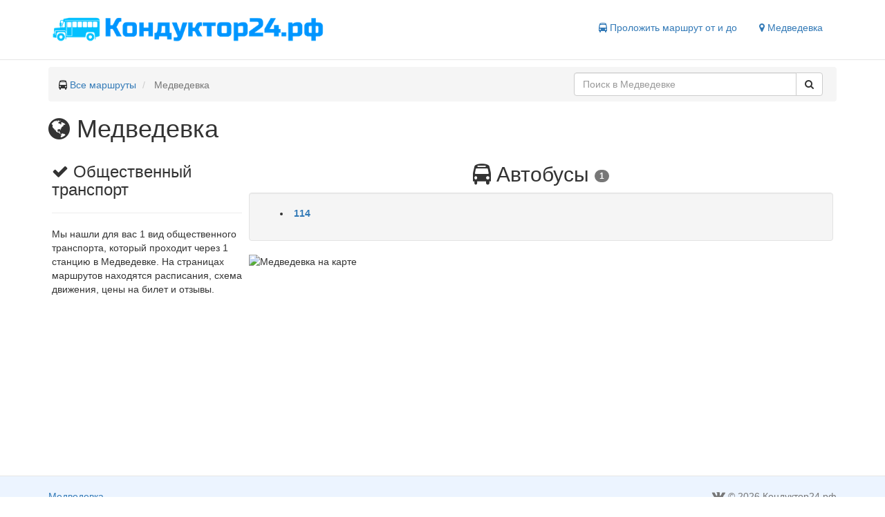

--- FILE ---
content_type: text/html; charset=UTF-8
request_url: https://xn--24-jlcxbqgdssj.xn--p1ai/%D0%9C%D0%B5%D0%B4%D0%B2%D0%B5%D0%B4%D0%B5%D0%B2%D0%BA%D0%B0
body_size: 2830
content:
<!DOCTYPE html>
<html lang="en">
<head>
    <meta charset="utf-8">
    <meta name="viewport" content="width=device-width, initial-scale=1">
    <title>Общественный транспорт Медведевки. Расписания, схемы движения для 1 маршрута</title>
    <meta name="description" content="Маршруты, расписания, отзывы для 1 автобусов в Медведевке"/>
            <link rel="canonical" href="https://xn--24-jlcxbqgdssj.xn--p1ai/%d0%9c%d0%b5%d0%b4%d0%b2%d0%b5%d0%b4%d0%b5%d0%b2%d0%ba%d0%b0"/>
        <link href="/bootstrap/css/bootstrap.min.css" type="text/css" rel="stylesheet" />
<link href="/css/style.css" type="text/css" rel="stylesheet" />

    <link rel="apple-touch-icon" sizes="180x180" href="/icons/apple-touch-icon.png">
    <link rel="icon" type="image/png" href="/icons/favicon-32x32.png" sizes="32x32">
    <link rel="icon" type="image/png" href="/icons/favicon-16x16.png" sizes="16x16">
    <link rel="manifest" href="/icons/manifest.json">
    <link rel="mask-icon" href="/icons/safari-pinned-tab.svg" color="#5bbad5">
    <link rel="shortcut icon" href="/icons/favicon.ico">
    <meta name="msapplication-config" content="/icons/browserconfig.xml">
    <meta name="theme-color" content="#ffffff">
    <script>window.yaContextCb=window.yaContextCb||[]</script>
    <script src="https://yandex.ru/ads/system/context.js" async></script>
</head>
<body>
<header class="header clearfix">
    <div class="container">
        <div class="logo col-lg-5 col-sm-5 col-xs-12">
            <a href="https://xn--24-jlcxbqgdssj.xn--p1ai" title="Маршруты твоего города">
                <img role="img" src="/img/logo.png" alt="Кондуктор24.рф" title="Маршруты твоего города">
            </a>
        </div>

        <nav class="col-lg-7 col-sm-7 col-xs-12">
            <ul class="nav nav-pills pull-right">
                                                    
                                <li>
                    <span class="js-link get-way" data-href="#get-way" title="Проложить маршрут">
                        <i class="fa fa-bus" aria-hidden="true"></i> Проложить маршрут от и до
                    </span>
                </li>
                <li>
                    <span class="js-link change-city" data-href="#select-city" title="Сменить город">
                        <i class="fa fa-map-marker" aria-hidden="true"></i> Медведевка
                    </span>
                </li>
            </ul>
        </nav>

    </div>
</header><div role="main" class="container">
    <ul class="breadcrumb clearfix" itemscope itemtype="http://schema.org/BreadcrumbList">
                                    <li itemtype="http://schema.org/ListItem" itemscope="" itemprop="itemListElement">
                                            <span><i class="fa fa-bus" aria-hidden="true"></i> </span>
                                        <a class="breadcrumb-item" title="Кондуктор24.рф" href="https://xn--24-jlcxbqgdssj.xn--p1ai">Все маршруты</a>
                    <meta content="https://xn--24-jlcxbqgdssj.xn--p1ai" itemprop="item">
                    <meta content="Все маршруты" itemprop="name">
                    <meta content="1" itemprop="position">
                </li>
                                                <li class="breadcrumb-item active" itemtype="http://schema.org/ListItem" itemscope="" itemprop="itemListElement">
                    Медведевка
                    <meta content="https://xn--24-jlcxbqgdssj.xn--p1ai/%D0%BC%D0%B5%D0%B4%D0%B2%D0%B5%D0%B4%D0%B5%D0%B2%D0%BA%D0%B0" itemprop="item">
                    <meta content="Медведевка" itemprop="name">
                    <meta content="2" itemprop="position">
                </li>
                                <li class="pull-right col-sm-4 search-block">
                <div class="input-group search" role="search">
        <input value="" data-city="медведевка" id="search-text" type="text" class="form-control" placeholder="Поиск в Медведевке">
        <span class="input-group-btn">
        <button id="search-button" class="btn btn-default" type="button">
            <i class="fa fa-search" aria-hidden="true"></i>
        </button>
    </span>
    </div>

            </li>
    </ul>

            <h1><i class="fa fa-globe" aria-hidden="true"></i> Медведевка</h1>
    <div class="city-page">
        <div class="col-sm-3">
                        <div class="box">
                <div class="box-content">
                    <h3 class="tag-title"><i class="fa fa-check" aria-hidden="true"></i> Общественный транспорт</h3>
                    <hr/>
                    <p>
                        Мы нашли для вас 1 вид общественного транспорта,
                        который проходит через 1 станцию в Медведевке.
                        На страницах маршрутов находятся расписания, схема движения, цены на билет и отзывы.
                    </p>
                </div>
            </div>
        </div>
        <div class="col-sm-9">
            
            <div class="col routes-list">
        <h2 class="text-center text-capitalize">
            <span><i class="fa fa-bus" aria-hidden="true"></i> автобусы</span>
            <span class="badge">1</span>
        </h2>
        <div class="well">
            <ul class="clearfix">
                                    <li class="col-lg-4 col-sm-6 col-xs-6">
                        <a title="Расписание, маршрут движения 114 автобуса" class="font-weight-bold"
                           href="https://xn--24-jlcxbqgdssj.xn--p1ai/%D0%BC%D0%B5%D0%B4%D0%B2%D0%B5%D0%B4%D0%B5%D0%B2%D0%BA%D0%B0/%D0%B0%D0%B2%D1%82%D0%BE%D0%B1%D1%83%D1%81/114-20">
                            114
                        </a>
                    </li>
                            </ul>
            
                                </div>
    </div>
            <div id="map">
                <img class="static-map" title="Медведевка на карте" alt="Медведевка на карте"
                     src='https://static-maps.yandex.ru/1.x/?ll=20.525932105186,54.809418961882&z=11&l=map&size=615,300'>
            </div>
        </div>
    </div>
    <script>
        var city = {lon: '20.525932105186', lat: '54.809418961882'};
    </script>
</div>
<footer class="footer">
    <div class="container">
        <div class="pull-left">
                        <span title="Сменить город" class="js-link change-city" data-href="#select-city">Медведевка</span>
        </div>
        <div class="pull-right">
            <a class="h4" href="https://vk.com/konduktor24" rel="nofollow" target="_blank" title="Мы Вконтакте"><i class="fa fa-vk"></i></a>
            &copy; 2026 Кондуктор24.рф
        </div>
    </div>
</footer><script>
    var csrf = 'jPBmxS9uOPU2aHUAxeKDsYWeueTFz9INqU97zeo2';
</script>
<script src="/js/block.js" async></script>
<script defer src="https://api-maps.yandex.ru/2.1/?lang=ru_RU" type="text/javascript"></script>
<script src="/js/jquery.min.js" defer="defer" type="text/javascript"></script>
<script src="/bootstrap/js/bootstrap.min.js" defer="defer" type="text/javascript"></script>
<script src="/js/jquery.autocomplete.min.js" defer="defer" type="text/javascript"></script>
<script src="/js/core.js" defer="defer" type="text/javascript"></script>
<script src="/js/city.js" defer="defer" type="text/javascript"></script>

<link href="/awesome/css/font-awesome.min.css" type="text/css" rel="stylesheet" />
<!-- Yandex.Metrika counter --> <script type="text/javascript"> (function (d, w, c) { (w[c] = w[c] || []).push(function() { try { w.yaCounter43999874 = new Ya.Metrika({ id:43999874, clickmap:true, trackLinks:true, accurateTrackBounce:true, webvisor:true }); } catch(e) { } }); var n = d.getElementsByTagName("script")[0], s = d.createElement("script"), f = function () { n.parentNode.insertBefore(s, n); }; s.type = "text/javascript"; s.async = true; s.src = "https://mc.yandex.ru/metrika/watch.js"; if (w.opera == "[object Opera]") { d.addEventListener("DOMContentLoaded", f, false); } else { f(); } })(document, window, "yandex_metrika_callbacks"); </script> <noscript><div><img src="https://mc.yandex.ru/watch/43999874" style="position:absolute; left:-9999px;" alt="" /></div></noscript> <!-- /Yandex.Metrika counter -->
</body>
</html>